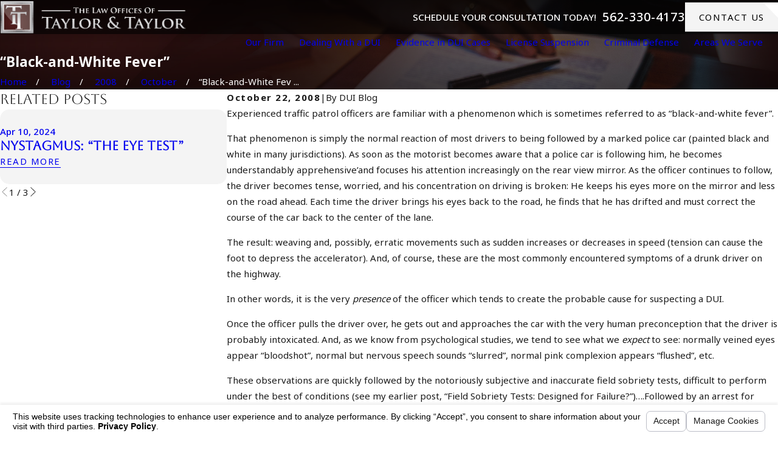

--- FILE ---
content_type: text/html; charset=utf-8
request_url: https://www.duicentral.com/sa.svc
body_size: 166
content:
<html><head><title>Request Rejected</title></head><body>The requested URL was rejected. Please consult with your administrator.<br><br>Your support ID is: 4420481926185469524<br><br><a href='javascript:history.back();'>[Go Back]</a></body></html>